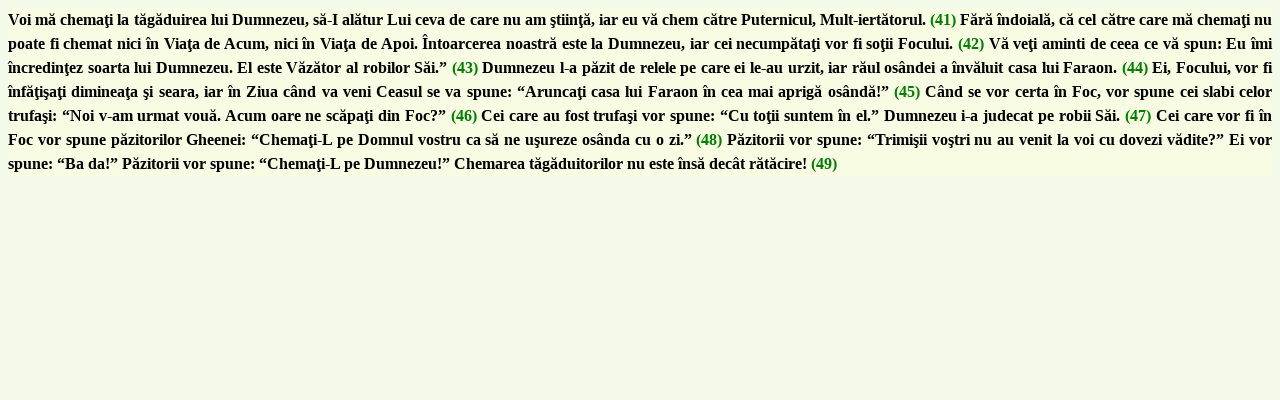

--- FILE ---
content_type: text/html
request_url: https://e-quran.com/language/romanian/images/Romanian_Quran_Page_472.htm
body_size: 2299
content:
<html xmlns:v="urn:schemas-microsoft-com:vml"
xmlns:o="urn:schemas-microsoft-com:office:office"
xmlns:w="urn:schemas-microsoft-com:office:word"
xmlns="http://www.w3.org/TR/REC-html40">

<head>
<meta http-equiv=Content-Type content="text/html; charset=windows-1256">
<meta name=ProgId content=Word.Document>
<meta name=Generator content="Microsoft Word 11">
<meta name=Originator content="Microsoft Word 11">
<link rel=File-List href="472_files/filelist.xml">
<title>@472</title>
<!--[if gte mso 9]><xml>
 <o:DocumentProperties>
  <o:Author>حسين حسن بركات Hussein Barakat</o:Author>
  <o:Template>Normal</o:Template>
  <o:LastAuthor>حسين حسن بركات Hussein Barakat</o:LastAuthor>
  <o:Revision>3</o:Revision>
  <o:TotalTime>0</o:TotalTime>
  <o:Created>2009-10-25T14:25:00Z</o:Created>
  <o:LastSaved>2009-10-25T20:22:00Z</o:LastSaved>
  <o:Pages>1</o:Pages>
  <o:Words>186</o:Words>
  <o:Characters>1065</o:Characters>
  <o:Lines>8</o:Lines>
  <o:Paragraphs>2</o:Paragraphs>
  <o:CharactersWithSpaces>1249</o:CharactersWithSpaces>
  <o:Version>11.9999</o:Version>
 </o:DocumentProperties>
</xml><![endif]--><!--[if gte mso 9]><xml>
 <w:WordDocument>
  <w:GrammarState>Clean</w:GrammarState>
  <w:ValidateAgainstSchemas/>
  <w:SaveIfXMLInvalid>false</w:SaveIfXMLInvalid>
  <w:IgnoreMixedContent>false</w:IgnoreMixedContent>
  <w:AlwaysShowPlaceholderText>false</w:AlwaysShowPlaceholderText>
  <w:Compatibility>
   <w:BreakWrappedTables/>
   <w:SnapToGridInCell/>
   <w:ApplyBreakingRules/>
   <w:WrapTextWithPunct/>
   <w:UseAsianBreakRules/>
   <w:UseWord2002TableStyleRules/>
  </w:Compatibility>
  <w:BrowserLevel>MicrosoftInternetExplorer4</w:BrowserLevel>
 </w:WordDocument>
</xml><![endif]--><!--[if gte mso 9]><xml>
 <w:LatentStyles DefLockedState="false" LatentStyleCount="156">
 </w:LatentStyles>
</xml><![endif]-->
<style>
<!--
 /* Font Definitions */
 @font-face
	{font-family:Batang;
	panose-1:2 3 6 0 0 1 1 1 1 1;
	mso-font-alt:\BC14\D0D5;
	mso-font-charset:129;
	mso-generic-font-family:auto;
	mso-font-format:other;
	mso-font-pitch:fixed;
	mso-font-signature:1 151388160 16 0 524288 0;}
@font-face
	{font-family:Tahoma;
	panose-1:2 11 6 4 3 5 4 4 2 4;
	mso-font-charset:0;
	mso-generic-font-family:swiss;
	mso-font-pitch:variable;
	mso-font-signature:1627421319 -2147483648 8 0 66047 0;}
@font-face
	{font-family:"\@Batang";
	panose-1:0 0 0 0 0 0 0 0 0 0;
	mso-font-charset:129;
	mso-generic-font-family:auto;
	mso-font-format:other;
	mso-font-pitch:fixed;
	mso-font-signature:1 151388160 16 0 524288 0;}
 /* Style Definitions */
 p.MsoNormal, li.MsoNormal, div.MsoNormal
	{mso-style-parent:"";
	margin:0cm;
	margin-bottom:.0001pt;
	text-align:right;
	mso-pagination:widow-orphan;
	direction:rtl;
	unicode-bidi:embed;
	font-size:12.0pt;
	font-family:"Times New Roman";
	mso-fareast-font-family:Batang;}
p.Q, li.Q, div.Q
	{mso-style-name:Q;
	margin:0cm;
	margin-bottom:.0001pt;
	text-align:right;
	mso-pagination:widow-orphan;
	direction:rtl;
	unicode-bidi:embed;
	font-size:18.0pt;
	font-family:"Times New Roman";
	mso-fareast-font-family:Batang;
	mso-bidi-language:AR-EG;
	font-weight:bold;}
span.GramE
	{mso-style-name:"";
	mso-gram-e:yes;}
@page Section1
	{size:595.3pt 841.9pt;
	margin:72.0pt 90.0pt 72.0pt 90.0pt;
	mso-header-margin:35.4pt;
	mso-footer-margin:35.4pt;
	mso-paper-source:0;
	mso-gutter-direction:rtl;}
div.Section1
	{page:Section1;}
-->
</style>
<!--[if gte mso 10]>
<style>
 /* Style Definitions */
 table.MsoNormalTable
	{mso-style-name:"Table Normal";
	mso-tstyle-rowband-size:0;
	mso-tstyle-colband-size:0;
	mso-style-noshow:yes;
	mso-style-parent:"";
	mso-padding-alt:0cm 5.4pt 0cm 5.4pt;
	mso-para-margin:0cm;
	mso-para-margin-bottom:.0001pt;
	mso-pagination:widow-orphan;
	font-size:10.0pt;
	font-family:"Times New Roman";
	mso-ansi-language:#0400;
	mso-fareast-language:#0400;
	mso-bidi-language:#0400;}
</style>
<![endif]--><!--[if gte mso 9]><xml>
 <o:shapedefaults v:ext="edit" spidmax="1026"/>
</xml><![endif]--><!--[if gte mso 9]><xml>
 <o:shapelayout v:ext="edit">
  <o:idmap v:ext="edit" data="1"/>
 </o:shapelayout></xml><![endif]-->
</head>

<body bgcolor="#F3FAEA" lang=EN-US style='tab-interval:36.0pt'>

<div class=Section1 dir=RTL>

<p class=MsoNormal dir=LTR style='text-align:justify;line-height:18.0pt;
background:#F7FCE3;direction:ltr;unicode-bidi:embed'><b><span style='font-family:
Tahoma;color:black'>Voi m&#259; chema&#355;i la t&#259;g&#259;duirea lui
Dumnezeu, <span class=GramE>s&#259;-</span>I al&#259;tur Lui ceva de care nu am
&#351;tiin&#355;&#259;, iar eu v&#259; chem c&#259;tre Puternicul,
Mult-iert&#259;torul. </span></b><b><span style='font-family:Tahoma;color:green'>(41)</span></b><b><span
style='font-family:Tahoma;color:black'> F&#259;r&#259; îndoial&#259;, c&#259;
cel c&#259;tre care m&#259; chema&#355;i nu poate fi chemat nici în Via&#355;a
de Acum, nici în Via&#355;a de Apoi. &Icirc;ntoarcerea noastr&#259; <span
class=GramE>este</span> la Dumnezeu, iar cei necump&#259;ta&#355;i vor fi
so&#355;ii Focului. </span></b><b><span style='font-family:Tahoma;color:green'>(42)</span></b><b><span
style='font-family:Tahoma;color:black'> V&#259; ve&#355;i aminti de ceea <span
class=GramE>ce</span> v&#259; spun: Eu îmi încredin&#355;ez soarta lui
Dumnezeu. <span class=GramE>El este V&#259;z&#259;tor al robilor S&#259;i.”</span>
</span></b><b><span style='font-family:Tahoma;color:green'>(43)</span></b><b><span
style='font-family:Tahoma;color:black'> Dumnezeu l-a p&#259;zit de relele pe
care ei le-au urzit, iar <span class=GramE>r&#259;ul</span> osândei a
înv&#259;luit casa lui Faraon. </span></b><b><span style='font-family:Tahoma;
color:green'>(44)</span></b><b><span style='font-family:Tahoma;color:black'>
Ei, Focului, vor fi înf&#259;&#355;i&#351;a&#355;i diminea&#355;a &#351;i
seara, iar în Ziua când <span class=GramE>va</span> veni Ceasul se va spune:
“Arunca&#355;i casa lui Faraon în cea mai aprig&#259; osând&#259;!” </span></b><b><span
style='font-family:Tahoma;color:green'>(45)</span></b><b><span
style='font-family:Tahoma;color:black'> Când se vor certa în Foc, vor spune cei
slabi celor trufa&#351;i: “Noi v-am urmat vou&#259;. Acum oare ne
sc&#259;pa&#355;i din Foc?” </span></b><b><span style='font-family:Tahoma;
color:green'>(46)</span></b><b><span style='font-family:Tahoma;color:black'>
Cei care au fost trufa&#351;i vor spune: “Cu to&#355;ii suntem în el.” <span
class=GramE>Dumnezeu i-a judecat pe robii S&#259;i.</span> </span></b><b><span
style='font-family:Tahoma;color:green'>(47)</span></b><b><span
style='font-family:Tahoma;color:black'> Cei care vor fi în Foc vor spune
p&#259;zitorilor Gheenei: “Chema&#355;i-L pe Domnul vostru ca s&#259; ne
u&#351;ureze osânda cu o zi.” </span></b><b><span style='font-family:Tahoma;
color:green'>(48)</span></b><b><span style='font-family:Tahoma;color:black'>
P&#259;zitorii vor spune: “Trimi&#351;ii vo&#351;tri nu au venit la voi cu
dovezi v&#259;dite?” Ei vor spune: “Ba da!” P&#259;zitorii vor spune:
“Chema&#355;i-L pe Dumnezeu!” Chemarea t&#259;g&#259;duitorilor nu <span
class=GramE>este</span> îns&#259; decât r&#259;t&#259;cire! </span></b><b><span
style='font-family:Tahoma;color:green'>(49)</span></b><b><span
style='font-family:Tahoma;color:black'> <o:p></o:p></span></b></p>

</div>

</body>

</html>
